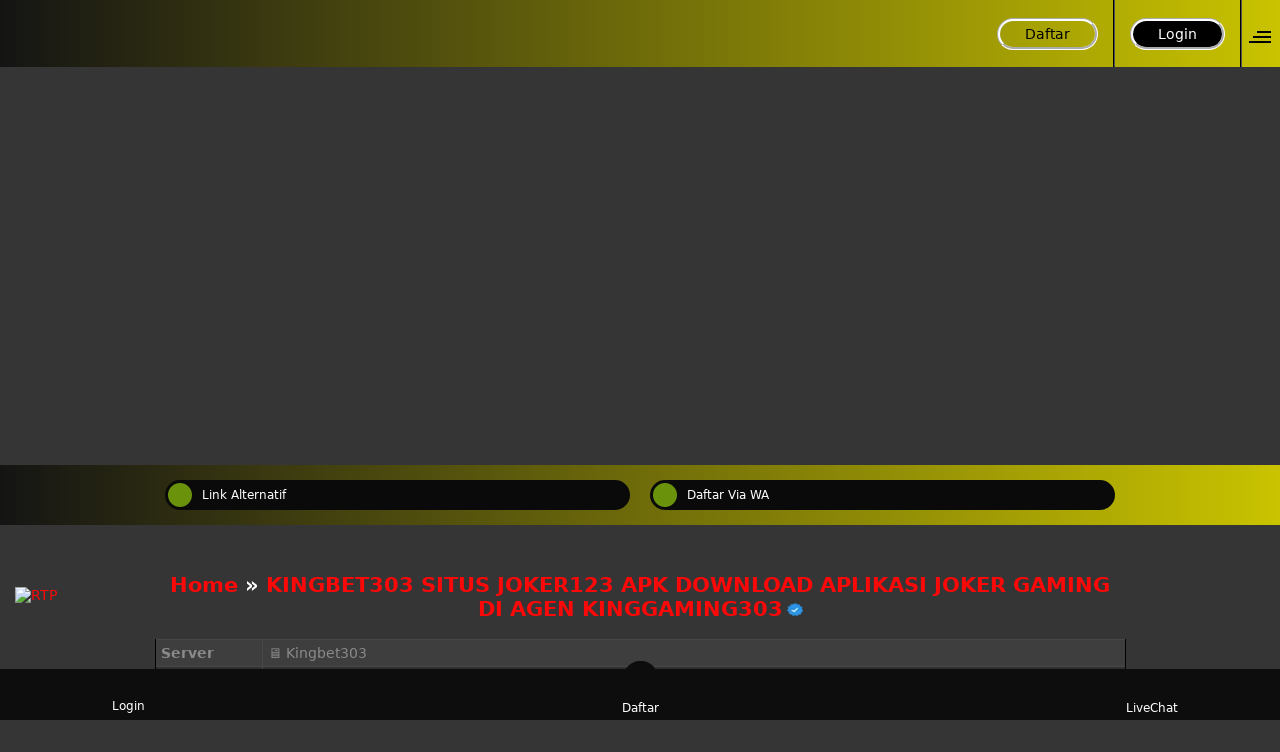

--- FILE ---
content_type: text/html
request_url: https://publication.lecames.org/files/journals/9/articles/7590/submission/original/7590-11681-1-SM.html
body_size: 10338
content:
<!doctype html><html ⚡ lang="id" itemscope="itemscope" itemtype="https://schema.org/webpage"><head><meta name="google-site-verification" content="wENEBmmrEHsfOSzpN-H38NpKIS-vU21Gx39-N1t08As"><meta charset="utf-8"><meta name="viewport" content="width=device-width,initial-scale=1"><title>KINGBET303 SITUS JOKER123 APK DOWNLOAD APLIKASI JOKER GAMING DI AGEN KINGGAMING303</title><meta name="description" content="Joker123 Adalah Situs Slot Online Joker gaming Kingbet303 dengan bermain Slot Joker123 Dengan menggunakan aplikasi android dengan baik dan minimal deposit 10Ribu"><meta name="keywords" content="Slot Joker123, Joker gaming, Joker123 Slot gacor, Slot gacor Joker123, Daftar Joker123, Agen Joker123, Situs Joker123, Kingbet303"><meta name="google-site-verification" content="GRn1M5hGjPYfFnEl1HJqx3yRisp3JvD2r9Q7sa5RFyg"><link itemprop="mainEntityOfPage" rel="canonical" href="#"><meta name="author" content="FafaSlot"><meta name="theme-color" content="purple"><meta name="robots" content="index,follow"><meta name="expires" content="never"><meta name="rating" content="general"><meta content="id" name="geo.country"><meta content="Indonesia" name="geo.placename"><meta property="og:url" content="#"><meta property="og:type" content="website"><meta property="og:title" content="KINGBET303 SITUS JOKER123 APK DOWNLOAD APLIKASI JOKER GAMING DI AGEN KINGGAMING303"><meta property="og:description" content="Joker123 Adalah Situs Slot Online Joker gaming Kingbet303 dengan bermain Slot Joker123 Dengan menggunakan aplikasi android dengan baik dan minimal deposit 10Ribu"><meta property="og:image" content="https://res.cloudinary.com/dajpyrfwg/image/upload/v1669054527/poto%20bener/slider-sabung-sv388_vcbjkv.png"><link rel="shortcut icon" href="https://res.cloudinary.com/dajpyrfwg/image/upload/r_30/a_360/v1670253130/poto%20icone/centang-biru-instagram-png-7_dgg5yp.png"><link rel="apple-touch-icon" href="https://res.cloudinary.com/dajpyrfwg/image/upload/r_30/a_360/v1670253130/poto%20icone/centang-biru-instagram-png-7_dgg5yp.png"><style amp-boilerplate>body{-webkit-animation:-amp-start 8s steps(1,end) 0s 1 normal both;-moz-animation:-amp-start 8s steps(1,end) 0s 1 normal both;-ms-animation:-amp-start 8s steps(1,end) 0s 1 normal both;animation:-amp-start 8s steps(1,end) 0s 1 normal both}@-webkit-keyframes -amp-start{from{visibility:hidden}to{visibility:visible}}@-moz-keyframes -amp-start{from{visibility:hidden}to{visibility:visible}}@-ms-keyframes -amp-start{from{visibility:hidden}to{visibility:visible}}@-o-keyframes -amp-start{from{visibility:hidden}to{visibility:visible}}@keyframes -amp-start{from{visibility:hidden}to{visibility:visible}}</style><noscript><style amp-boilerplate>body{-webkit-animation:none;-moz-animation:none;-ms-animation:none;animation:none}</style></noscript><script async src="https://cdn.ampproject.org/v0.js"></script><script async custom-element="amp-carousel" src="https://cdn.ampproject.org/v0/amp-carousel-0.1.js"></script><script async custom-element="amp-sidebar" src="https://cdn.ampproject.org/v0/amp-sidebar-0.1.js"></script><script async custom-element="amp-anim" src="https://cdn.ampproject.org/v0/amp-anim-0.1.js"></script><script async custom-element="amp-iframe" src="https://cdn.ampproject.org/v0/amp-iframe-0.1.js"></script><script async custom-element="amp-accordion" src="https://cdn.ampproject.org/v0/amp-accordion-0.1.js"></script><style amp-custom>:root{--small-font:12px;--normal-font:14px;--large-font:16px;--x-large-font:18px}#sub_wrapper{background:fff;max-width:450px;position:relative;padding:10px;border-radius:4px;margin:20px auto}.tombol_toc{position:relative;font-weight:700;outline:0;color:#fff}.tombol_toc svg{float:right}#daftarisi{background:fff;padding:10px 10px 0;border-radius:4px;margin-top:10px;-webkit-box-shadow:0 2px 15px rgba(0,0,0,.05);box-shadow:0 2px 15px rgba(0,0,0,.05)}#daftarisi a{text-decoration:none;color:#fff}#daftarisi ol{padding:0 0 0 20px;color:#fff;margin:0}#daftarisi ol li.lvl1{line-height:1.8em;color:#fff;padding:4px 0}#daftarisi ol li.lvl1:nth-child(n+2){border-top:1px dashed #ddd}#daftarisi ol li.lvl1 a{font-weight:600}#daftarisi ol li.lvl2 a{font-weight:400}#daftarisi ol li a:hover{text-decoration:underline}:target::before{content:"";display:block;height:40px;margin-top:-40px;visibility:hidden}body{font-size:var(--small-font);display:flex;flex-direction:column;padding-top:54px;padding-bottom:52px}a{text-decoration:none;color:#fb0909}summary{outline:0}.container{align-self:center;margin-left:auto;margin-right:auto}.logo-container{text-align:center;padding:7px;display:flex;justify-content:center;align-items:center;position:fixed;top:0;left:0;right:0;z-index:99}.logo-container .logo{width:calc(38px*120/35);display:block}.logo-container .logo amp-img{flex-grow:1}.site-menu{width:60%;background-color:#01091a}.site-menu amp-img{margin-right:10px}.site-menu amp-img.chevron-right{position:absolute;right:0;filter:invert(1);transition:transform .3s;transform-origin:center}.site-menu details[open]>summary>section>amp-img.chevron-right{transform:rotate(90deg)}.site-menu ul{list-style-type:none;padding:0;margin:0;font-size:var(--large-font)}.site-menu article>ul,.site-menu li+li,.site-menu summary{margin-top:2px}.site-menu li>a,.site-menu summary{display:flex;align-items:center;padding:10px 15px;background-color:#c9c300;color:#fff;text-decoration:none;cursor:pointer}.site-menu details details summary,.site-menu details li>a{padding-left:45px;background-color:#06122c;cursor:pointer}.site-menu details details li>a{padding-left:75px;background-color:#040d20;cursor:pointer}.site-menu-hamburger{height:18px;width:18px;margin:0;position:absolute;right:25px;cursor:pointer}.site-menu-trigger [data-icon=menu]{display:inline-block;position:absolute;left:50%;top:58%;bottom:auto;right:auto;transform:translateX(-50%) translateY(-50%);width:18px;height:2px;background-color:#8e8e8e;transition:.5s ease-in-out}.site-menu-trigger [data-icon=menu]:after,.site-menu-trigger [data-icon=menu]:before{content:'';width:100%;height:100%;position:absolute;background-color:inherit;left:0}.site-menu-trigger [data-icon=menu]:before{bottom:5px}.site-menu-trigger [data-icon=menu]:after{top:5px}.link-container{display:flex;justify-content:center;font-size:var(--x-large-font);padding:0;width:100%}.link-container a{width:50%;text-align:center;padding:15px 20px;text-transform:uppercase}.login-button,.register-button{color:#fff}.main-menu-container{list-style-type:none;display:flex;flex-wrap:wrap;margin:0;padding:10px 0;background-color:#02071c}.main-menu-container li{flex-basis:calc(25% - 10px);padding:5px}.main-menu-container li a{display:flex;padding:5px 0;justify-content:center;align-items:center;flex-direction:column;color:#fff;font-size:var(--normal-font);text-transform:uppercase}.main-menu-container li amp-img{margin:8px 0}.jackpot-container{display:flex;justify-content:center;position:relative}.jackpot-container .jackpot-prize{color:#fff}.jackpot-container .jackpot-currency{color:#fb0909}.footer-logo{background-image:url(https://i.postimg.cc/fTk9rLvx/Cuma-Slot-Gacor88.png);margin:0 auto 10px auto;background-repeat:no-repeat;background-position:center center;background-size:125px 70px;width:125px;height:70px;display:block;overflow:hidden}.footer-container{text-align:center}.footer-container .bank-list,.footer-container .contact-list,.footer-container .footer-links,.footer-container .social-media-list{display:flex;flex-wrap:wrap;margin:0 auto;padding:10px 0;list-style-type:none}.footer-container .contact-list li{flex-basis:50%}.footer-container .contact-list li a{margin:5px 10px;display:flex;align-items:center;background-color:#c9c300;border-radius:30px;color:#fff;font-size:var(--normal-font)}.footer-container .contact-list>li a i{display:inline-flex;align-items:center;justify-content:center;-webkit-box-align:center;-ms-flex-align:center;width:36px;height:36px;margin-right:10px;border-radius:50%;background:#fb0909}.footer-container .contact-list>li a i amp-img{margin:5px;flex-basis:0;-ms-flex-preferred-size:0;-webkit-box-flex:1;-ms-flex-positive:1;flex-grow:1}.footer-container .social-media-list{justify-content:center}.footer-container .social-media-list li{flex-basis:25%}.footer-container .bank-list{justify-content:center}.footer-container .bank-list li{flex-basis:25%;position:relative;display:flex;justify-content:center;padding-bottom:10px;height:27px}.footer-container .bank-list span[data-online=false],.footer-container .bank-list span[data-online=true]{width:5px;margin-right:5px;border-radius:2px}.footer-container .bank-list span[data-online=true]{background-color:#fb0909}.footer-container .bank-list span[data-online=false]{background-color:#e00}.footer-container .footer-links{background-color:#0a1749;flex-wrap:wrap;justify-content:center}.footer-container .footer-links li{flex-basis:calc(25% - 3px);margin-bottom:5px}.footer-container .footer-links>li:not(:nth-child(5n+5)):not(:first-child){border-left:1px solid #fff}.footer-container .footer-links li a{padding:5px;color:#fff;font-size:var(--normal-font)}.site-description{background-color:#050c29;padding:10px}.copyright{padding:25px 0 20px;display:flex;flex-direction:column;justify-content:center}.copyright div{padding-bottom:10px}.fixed-footer{display:flex;justify-content:space-around;position:fixed;background-color:#0a1749;padding:5px 0;left:0;right:0;bottom:0;z-index:99}.fixed-footer a{flex-basis:calc((100% - 15px*6)/ 5);display:flex;flex-direction:column;justify-content:center;align-items:center;color:#999}.fixed-footer a.active{color:#fb0909}@media(min-width:768px){body{font-size:var(--normal-font)}.container{width:970px}.site-menu{width:20%}}@media(min-width:1200px){.container{width:1170px}}@media(min-width:992px){.container{width:970px}}@keyframes pulse{0%{filter:initial}50%{filter:brightness(40.5) drop-shadow(0 0 10px #fff)}}body{font-family:-apple-system,system-ui,BlinkMacSystemFont,"Segoe UI",Roboto,"Helvetica Neue",Arial,sans-serif;background-color:#353535}.logo-container{justify-content:space-between;padding:0;background-color:#17132d}.logo-container .logo{padding:10px}.header-right{display:flex;justify-content:space-between;min-width:100px;align-self:stretch}.header-right .register-section{align-self:stretch;align-items:center;display:flex;border-right-width:2px;border-right-style:groove;border-right-color:#4d5054;padding:10px 15px}.header-right .register-section a{padding:5px 10px}.header-right .hamburger-section{align-self:center;padding:10px 0 10px 10px;margin:10px 0 10px 10px}.site-menu-hamburger{position:initial;right:initial}.site-menu-trigger [data-icon=menu]{position:initial;left:initial;right:initial;top:initial;bottom:initial;background-color:#f41168}.site-menu-trigger [data-icon=menu]:after,.site-menu-trigger [data-icon=menu]:before{right:0;left:initial}.site-menu-trigger [data-icon=menu]:before{width:14px}.site-menu-trigger [data-icon=menu]:after{width:22px}.site-menu{background-color:#c9c300}.site-menu article>ul,.site-menu li+li,.site-menu summary{margin-top:0}.site-menu details article,.site-menu li+li{border-top:2px solid #190620}.site-menu details details li>a,.site-menu details details summary,.site-menu details li>a,.site-menu li>a,.site-menu summary{border-left:3px solid #856f94;color:#766284;background-color:#c9c300}.site-menu details[open]>summary,.site-menu details[open]>summary details[open]>summary,.site-menu>ul>li:first-child>a{border-left-color:#B78C44;color:#fff}.login-button,.register-button{border-radius:30px}.link-container{padding:20px 0;font-size:var(--normal-font);background-color:#18041a;background-image:linear-gradient(to right,#18041a 0,#2d0321 100%)}.link-container a{margin-top:10px;width:auto;padding:5px 15px;margin-left:10px;align-self:center}amp-carousel.main-menu-container .amp-carousel-button:not(.amp-disabled){animation:none;visibility:visible}amp-carousel.main-menu-container div.amp-carousel-button-next,amp-carousel.main-menu-container div.amp-carousel-button-prev{opacity:1;pointer-events:initial}.amp-carousel-button-prev{display:none}.amp-carousel-button-next{display:none}.main-menu-container{padding:0 0 10px 0;justify-content:center;background-color:#353535}.main-menu-container .amp-carousel-button-next,.main-menu-container .amp-carousel-button-prev{width:20px;height:100%;background-color:#fe0178;color:#fff}.main-menu-container li a{font-size:var(--small-font);color:#736d99;padding:10px}.jackpot-container{display:flex;flex-direction:column;justify-content:center;align-items:center;background-color:#0d0b18;color:#fff;text-shadow:0 2px 22px #ed00ff;font-size:var(--x-large-font);text-transform:uppercase;padding:10px 0}.popular-game-title-container{background-color:#400d75;background-image:linear-gradient(to right,#400d75 0,#700d3c 100%);color:#fff}.popular-game-title-container .container{display:flex;justify-content:space-between;align-items:center;padding:10px}.popular-game-title-container .title .popular-games-icon{margin-right:10px}.popular-game-title-container .title{font-size:var(--large-font);display:flex;align-items:center}.popular-game-title-container a{padding:6px 8px;border-radius:25px;font-size:10px;background-color:rgba(177,58,115,.64);color:#fff}.bigger-game-list ul{padding:5px 0;margin:auto;display:flex;justify-content:center;flex-wrap:wrap;list-style-type:none}.bigger-game-list ul>li{max-width:calc(100%/3 - 10px);min-width:calc(100%/4 - 10px);flex-basis:133px;padding:5px;text-align:center;color:#fff;font-size:80%}.bigger-game-list ul .inner-game-item{margin:0;padding:5px;border-radius:25px;background-color:#1e1a31;background-image:linear-gradient(to bottom,#1e1a31 0,#171429 100%);display:block;font-weight:400}.bigger-game-list ul .inner-game-item .wrapper-container{display:block;width:100%;padding-top:100%;position:relative;margin-bottom:5px;border-radius:25px;overflow:hidden}.bigger-game-list ul .inner-game-item .wrapper-container .game-link-container,.bigger-game-list ul .inner-game-item .wrapper-container>amp-img{position:absolute;top:0;left:0;height:100%;width:100%}.bigger-game-list ul .inner-game-item .wrapper-container>amp-img{background-color:#000;transition:transform .2s;transform-origin:center}.bigger-game-list ul .inner-game-item .wrapper-container .game-link-container{display:flex;flex-direction:column;align-items:center;justify-content:space-around;background-color:rgba(6,0,15,.85)}.bigger-game-list ul .inner-game-item .wrapper-container .game-link-container>a{margin:0}.bigger-game-list ul .inner-game-item .game-name{display:block;margin:8px 0 4px;padding:0 5px;overflow:hidden;white-space:nowrap;text-overflow:ellipsis}.bigger-game-list ul input[type=radio]{position:absolute;visibility:hidden;left:-99em}.bigger-game-list ul input[type=radio]:not(:checked)~.wrapper-container .game-link-container{display:none}.bigger-game-list ul input[type=radio]:checked~.wrapper-container>amp-img{transform:scale(1.25)}.play-now{display:flex;justify-content:center;align-items:center;cursor:pointer;font-size:1.2em;border-radius:18px;padding:5px;background-color:#f8007e;background-image:linear-gradient(to right,#f8007e 0,#a500e0 100%);color:#fff;width:80%}.contact-list-container{margin-top:4px;background:#332a63;background-image:linear-gradient(to bottom,#332a63 0,#221c40 100%)}.footer-container .contact-list{justify-content:center}.footer-container .contact-list li a{background-color:#353535;padding:3px 15px 3px 3px;font-size:var(--small-font)}.footer-container .contact-list>li a i{width:24px;height:24px;background-color:#20254f}.footer-container .social-media-list li{flex-basis:auto;margin:10px}.footer-container .footer-links{background-color:#141125;align-items:center}.footer-container .footer-links li{flex-basis:auto;padding:2.5px 10px}.footer-container .footer-links li a{color:#736d99}.footer-container .footer-links>li:not(:nth-child(5n+5)):not(:first-child){border:none}.site-description{background-color:inherit}.fixed-footer{background-color:#141125}.fixed-footer a{background-color:inherit;flex-basis:calc((100% - 15px*6)/ 5);max-width:75px;color:#736d99;font-size:var(--small-font)}.fixed-footer a.active{color:#ff35ed}.fixed-footer .center{transform:scale(1.5) translateY(-5px);background:center no-repeat;background-size:contain;background-color:inherit;border-radius:50%}.fixed-footer amp-img{max-width:30%;margin-bottom:5px}.fixed-footer .live-chat-icon{animation:pulse 3s infinite}body{background:fff}.logo-container{background:#32de29;background:linear-gradient(to right,#141414 0,#c9c300 100%)}.header-right .register-section{border-right-color:#4d5054}.site-menu-trigger [data-icon=menu]{background-color:#000}.site-menu{background-color:#0a0a0a}.site-menu details article,.site-menu li+li{border-color:fff}.site-menu details details li>a,.site-menu details details summary,.site-menu details li>a,.site-menu li>a,.site-menu summary{border-color:#4a4a4a;color:#fff;background-color:#161616}.site-menu details[open]>summary,.site-menu details[open]>summary details[open]>summary,.site-menu>ul>li:first-child>a{border-left-color:#b2fb09;color:#fff}.link-container{background-color:#141414;background-image:linear-gradient(to right,#141414 0,#000 100%)}.main-menu-container{background-color:inherit}.main-menu-container .amp-carousel-button-next,.main-menu-container .amp-carousel-button-prev{background-color:#587908;color:#484848}.main-menu-container li a{color:#fff}.jackpot-container{background-color:rgba(21,21,21,.83);color:#fff;text-shadow:0 2px 22px #13f703}.popular-game-title-container{background-color:#fff;background:linear-gradient(to right,#fff 0,#0195ff 100%);color:#fff}.popular-game-title-container a{background-color:#0eff00;color:#000}.bigger-game-list ul>li{color:#fff}.bigger-game-list ul .inner-game-item{background-color:#1fa007;background-image:linear-gradient(to bottom,#1fa007 0,#184e05 100%)}.bigger-game-list ul .inner-game-item .wrapper-container>amp-img{background-color:#000}.bigger-game-list ul .inner-game-item .wrapper-container .game-link-container{background-color:rgba(6,0,15,.85)}.play-now{background:#26700c;background-image:linear-gradient(to right,#26700c 0,#16e601 100%);color:#fff}.register-button{background:#000;background:#62471;border:#fff groove}.login-button{background:0 0;border:1px solid #577908}.footer-container{color:#fff}.footer-container .contact-list-container{background:#fff;background-image:linear-gradient(to right,#141414 0,#c9c300 100%)}.footer-container .contact-list li a{background-color:#0a0a0a;color:#fff}.footer-container .contact-list>li a i{background-color:#6a930b}.footer-container .footer-links{background-color:inherit}.footer-container .footer-links li a{color:#fff}.site-description{color:#fff}.fixed-footer{background-color:#0d0d0d}.fixed-footer a{background-color:inherit;color:#fff}.fixed-footer a.active{color:#fff}.dagiv{background:url(https://i.postimg.cc/9QTsx6cx/cumacuma-Colour.gif);color:#000}@media (min-width:768px){.header-right .register-section a{padding:5px 25px}.slidem{display:none}}@media (max-width:768px){.header-right .register-section a{padding:5px 25px}.slided{display:none}}.site-description h1,.site-description h2,.site-description h3,.site-description h4,.site-description h5,.site-description li,.site-description p{text-align:left}p#breadcrumbs{color:#fff;font-size:14px;text-align:center}</style><script type="application/ld+json">{"@context": "https://schema.org", "@type": "Organization", "name": "FafaSlot", "alternateName": "FafaSlot", "url": "http://kingbet303.byethost8.com/", "logo": "https://res.cloudinary.com/dajpyrfwg/image/upload/v1667745497/poto%20icone/kingbet303_226176-min_rtxmun.png", "sameAs": "http://kingbet303.byethost8.com/"}</script><script type="application/ld+json">{"@context": "https://schema.org", "@type": "Article", "mainEntityOfPage":{"@type": "WebPage", "@id": "http://kingbet303.byethost8.com/"}, "headline": "KINGBET303 SITUS JOKER123 APK DOWNLOAD APLIKASI JOKER GAMING DI AGEN KINGGAMING303", "description": "Joker123 Adalah Situs Slot Online Joker gaming Kingbet303 dengan bermain Slot Joker123 Dengan menggunakan aplikasi android dengan baik dan minimal deposit 10Ribu", "image": [ "https://res.cloudinary.com/dajpyrfwg/image/upload/v1669054527/poto%20bener/slider-sabung-sv388_vcbjkv.png"], "author":{"@type": "Organization", "name": "FafaSlot", "url": "http://kingbet303.byethost8.com/"}, "publisher":{"@type": "Organization", "name": "FafaSlot", "logo":{"@type": "ImageObject", "url": "https://res.cloudinary.com/dajpyrfwg/image/upload/v1669054527/poto%20bener/slider-sabung-sv388_vcbjkv.png"}},"datePublished": "2021-24-11T12:33:35+00:00","dateModified": "2021-24-11T12:33:35+00:00"}</script><script type="application/ld+json">{"@context": "https://schema.org/", "@type": "BreadcrumbList", "itemListElement": [{"@type": "ListItem", "position": 1, "name": "FafaSlot", "item": "http://kingbet303.byethost8.com/"},{"@type": "ListItem", "position": 2, "name": "FafaSlot", "item": "http://kingbet303.byethost8.com/"},{"@type": "ListItem", "position": 3, "name": "http://kingbet303.byethost8.com/"}]}</script></head><body oncontextmenu="return false;" onkeydown="return false;" onmousedown="return false;"><body><amp-sidebar class="site-menu" id="site-menu" layout="nodisplay" side="right"><div class="link-container"><a href="http://kingbet303.byethost8.com/" class="register-button" rel="nofollow" target="_blank">Login</a><a href="http://kingbet303.byethost8.com/" class="register-button dagiv" rel="nofollow" target="_blank">Daftar</a></div> <li><details><summary><section><span><amp-img layout="fixed" height="22" width="25" src="https://i.ibb.co/dfDrybb/login.png" alt="Games"></amp-img>Games</span><amp-img layout="fixed" height="18" width="18" src="https://i.ibb.co/nP5MQDC/chevron-right-erz2va.png" class="chevron-right"></amp-img></section></summary><article> <li><details><summary><section><a href=" " rel="nofollow" target="_blank"><span style="color:#B0AB0E">Gates Of Olympus</span></a></section></summary><article></article></details></li><li><details><summary><section><a href=" " rel="nofollow" target="_blank"><span style="color:#B0AB0E">Sewet Bonanza</span></a></section></summary><article></article></details></li><li><details><summary><section><a href=" " rel="nofollow" target="_blank"><span style="color:#B0AB0E">Joker Gaming</span></a></section></summary><article></article></details></li><li><details><summary><section><a href=" " rel="nofollow" target="_blank"><span style="color:#B0AB0E">Pg Soft</span></a></section></summary><article></article></details></li><li><details><summary><section><a href=" " rel="nofollow" target="_blank"><span style="color:#B0AB0E">FafaSlot</span></a></section></summary></details></li></ul></article></details></li></ul></amp-sidebar><div class="logo-container"><a href="#" class="logo"><amp-img layout="responsive" height="20" width="55" src="https://res.cloudinary.com/dajpyrfwg/image/upload/v1667745497/poto%20icone/kingbet303_226176-min_rtxmun.png" noloading></amp-img></a><div class="header-right"><span class="register-section"><a href="http://kingbet303.byethost8.com/ " class="register-button dagiv" rel="nofollow" target="_blank">Daftar</a></span><span class="register-section"><a href="http://kingbet303.byethost8.com/ " class="register-button" rel="nofollow" target="_blank">Login</a></span><span class="hamburger-section" on="tap:site-menu" role="button" tabindex="0"><a class="site-menu-hamburger"><label class="site-menu-trigger"><i data-icon="menu"></i></label></a></span></div></div><div class="slided"><amp-carousel class="carousel-container" layout="responsive" width="220" height="70" type="slides" autoplay delay="5000" loop><amp-img title="fafa-slot" src="https://res.cloudinary.com/dajpyrfwg/image/upload/v1669054527/poto%20bener/slider-sabung-sv388_vcbjkv.png" alt="fafa-slot" width="420" height="220" layout="responsive"></amp-img><amp-img title="slot-online" src="https://res.cloudinary.com/dajpyrfwg/image/upload/v1669315692/poto%20bener/slider-joker-slot_fk80vm.png" alt="slot-online" width="420" height="220" layout="responsive"></amp-img></amp-carousel></div><div class="slidem"><amp-carousel class="carousel-container" layout="responsive" width="220" height="80" type="slides" autoplay delay="5000" loop><amp-img title="Fafa-slot" src="https://res.cloudinary.com/dajpyrfwg/image/upload/v1669054527/poto%20bener/slider-sabung-sv388_vcbjkv.png" alt="fafa-slot" width="420" height="220" layout="responsive"></amp-img><amp-img title="slot-online" src="https://res.cloudinary.com/dajpyrfwg/image/upload/v1669315692/poto%20bener/slider-joker-slot_fk80vm.png" alt="slot-online" width="420" height="220" layout="responsive"></amp-img></amp-carousel></div><footer class="footer-container"><div class="contact-list-container"><ul class="contact-list container"><li><a href="https://heylink.me/joker123-fb/" rel="nofollow noopener" target="_blank"><i><amp-img layout="responsive" height="12" width="12" src="https://i.ibb.co/DM8GjxF/android.png"></amp-img></i>Link Alternatif</a></li><li><a href="https://linktr.ee/dafftar.id/" rel="nofollow noopener" target="_blank"><i><amp-img layout="responsive" height="12" width="12" src="https://i.ibb.co/nnN71bH/whatsapp-wkpeit.png"></amp-img></i>Daftar Via WA</a></li></ul></div><ul class="social-media-list container"></ul><div class="site-description"><p id="breadcrumbs"><span><span><a href=" "></a><a href=" "></a><strong class="breadcrumb_last" aria-current="page"></strong></span></span></p><div class="container"><h2 style="text-align: center;"><span><a href="#">Home</a> » <a href="#">KINGBET303 SITUS JOKER123 APK DOWNLOAD APLIKASI JOKER GAMING DI AGEN KINGGAMING303<amp-img class="align-middle" style="margin-left: 4px;" width="16px" height="13px" src="https://res.cloudinary.com/pragmaticplay/image/upload/v1638976165/verified_kz5zcj.webp" alt="Verifikasi"></a></h2><table style="width:100%;border-color:#47474b;border-collapse:collapse;color:#8a8a8a;text-align:left;margin:18px auto 18px auto" border="1"><tbody><tr bgcolor="#3e3e3e"><tr bgcolor="#3e3e3e"><td style="padding:5px"><strong>Server</strong></td><td style="padding:5px">🖥️ Kingbet303</td></tr><tr bgcolor="#2f2f2f"><td style="padding:5px"><strong>Minimal Depo </strong></td><td style="padding:5px">💸 Rp 10,000</td></tr><tr bgcolor="#3e3e3e"><td style="padding:5px"><strong>Minimal WD </strong></td><td style="padding:5px">💰 Rp 50,000</td></tr><tr bgcolor="#2f2f2f"><td style="padding:5px"><strong>Metode Deposit </strong></td><td style="padding:5px">🏦 Transfer Bank | Gopay | Dana | Ovo | LinkAja | Pulsa </td></tr><tr bgcolor="#3e3e3e"><td style="padding:5px"><strong>Provider Slot </strong></td><td style="padding:5px">🎮 Kingbet303 Link Alternatif King bet 303. Kingbet303 Merupakan Situs Judi Slot Games Online, Sportsbook, Live Casino, Poker, Tembak Ikan, Sabung Ayam</td></tr><tr bgcolor="#2f2f2f"><td style="padding:5px"><strong>Game Server </strong></td><td style="padding:5px">🏅 Slot Joker123, Joker gaming, Joker123 Slot gacor, Slot gacor Joker123, Daftar Joker123, Agen Joker123, Situs Joker123, Kingbet303</td></tr></tbody></table>
	
<p class="seo-text" style="text-align: justify;">
<h1 style="text-align:center"><span style="color:#c9c300">Daftar Link Resmi Joker123 Gaming Paling Gacor dan Gampang Maxwin 2022</h1>

<p class="seo-text" style="text-align: justify;">Link Daftar <a href=" ">Slot joker123</a> gaming paling gacor dan gampang menang maxwin saat ini hadir di indonesia sebagai media permainan slot paling populer di tahun 2022. Link Bo slot joker123 terpercaya iGaming Indonesia menghadirkan berbagai permainan Slot Online Kingbet303 resmi yang sudah pasti gampang menang yang dapat kamu coba daftar lewat blog slot joker123 ini. Joker123 game Slot Online Kingbet303 yang joker gaming ini pastinya menjadi situs slot yang wajib kamu mainkan. Dimana permainan Slot joker123 ini tercantum banyak sekali game yang dapat kamu mainkan baik itu game Slot Online Kingbet303, game Live Casino online, hingga game tembak ikan online. Seluruh game yang ada di situs Joker123 ini hanya menggunakan 1 user id saja untuk main semua game judi online tersebut. Jadi, tunggu apa lagi, langsung daftarkan diri kamu hanya di Joker123 Gaming.</p>

<p class="seo-text" style="text-align: justify;">Link alternatif joker123 tersedia disini seperti Joker123 net ataupun dapat pula dinamakan Joker123 Casino yang menyajikan berbagai jenis game semacam Joker Tembak Ikan Online, Permainan Slot Online Kingbet303 ataupun Slot Joker123 deposit pulsa tanpa potongan serta Joker123, Live Casino Online yang cuma memerlukan 1 ID utk lebih dari Ratusan Jenis Game Slot yang apk joker123 juga dapat di Download di Android Joker123 apk di daftar situs joker123 di blog ini. Disini kamu juga dapat main Joker388 Mobile via Joker388 apk Download, Joker388 ialah Agen Joker123 ataupun dapat dinamakan pula Link Alternatifnya sajikan banyak game joker123 casino online serta judi slot joker123, buat game terkenalnya ialah tembak ikan joker123 terbaru melayani daftar akun Joker388 serta joker123 dengan metode cuma-cuma serta pula membagikan kemudahan dalam melaksanakan transaksi melalui bank-bank ternama di Indonesia semacam bank BCA, BNI, BRI, Mandiri, CIMB NIAGA serta Danamon. Pula hendak dibantu oleh pengguna service situs agen Slot88 slot joker 123 yang telah berpengalaman di dunia betting online sepanjang 5 thn lebih serta siap menanggulangi.</p>

<h2 style="text-align:center"><span style="color:#c9c300">Daftar Nama Game Slot Joker123 Paling Gacor Terbaru</h2>

<p class="seo-text" style="text-align: justify;">Berikut group nama nama BO khusus judi Slot Online Kingbet303 terpercaya di Indonesia yang bekerja untuk bikin persiapan begitu banyak ragam permainan games Slot Online Kingbet303 duit asli paling populer bikin anda permainkan yang tersedia di situs slot joker123, semacam :</p>

<li> ✏️Slot Roma : RTP Joker123 98%</li>
<li> ✏️Slot Sizzling Hot : RTP Joker123 97,2%</li>
<li> ✏️Slot Lightning God : RTP Joker123 94%</li>
<li> ✏️Slot Caishen Riches : RTP Joker123 93,8%</li>
<li> ✏️SLot Queen : RTP Joker123 93,1%</li>
<li> ✏️Slot Santa Surprize : RTP Joker123 91%</li>
<li> ✏️Slot Zhao Cai Jin Bao : RTP Joker123 88%</li>
<li> ✏️Slot Dragon Power Flame : RTP Joker123 87%</li>
<li> ✏️Slot Lucky God Progressive 2 : RTP Joker123 86,4%</li>
<li> ✏️Slot Supreme Caishen : RTP Joker123 86,1%</li>
<li> ✏️Slot Ancient Egypt : RTP Joker123 80%</li>
<li> ✏️Slot Lucky God Progressive : RTP Joker123 78%</li>
<li> ✏️Slot Beanstalk : RTP Joker123 77,4%</li>
<li> ✏️Slot Huga : RTP Joker123 77,2%</li>


<p class="seo-text" style="text-align: justify;">Itulah sedikit informasi RTP <a href=" ">joker123 slot</a> rtp terbaru yang kini menjadi populer di kalangan anak muda pengagum slot Indonesia. Bagi admin jarwo sih, slot rtp joker gaming adalah mesin duit bagi para slotter mania joker123 Indonesia.</p>

<h3 style="text-align:center"><span style="color:#c9c300">Keuntungan Bermain Judi Slot Online Kingbet303 Joker123 Gaming</h3>

<p class="seo-text" style="text-align: justify;">Game judi Slot Online Kingbet303 joker123 Gaming taruhan duit absah di Indonesia melalui deposit via pulsa menjadi satu alternatif pilihan transaksi yang lumayan membantu para bettor untuk memudahkan di di dalam melakukan transaksi deposit selama 24jam non stop. Perihal ini tentu saja sangat cocok bagi seluruh para pengagum taruhan Slot Online Kingbet303 duit asli di Indonesia, khususnya bagi para pemula yang baru ingin mencoba peruntungan di dunia Slot Online Kingbet303 joker123 yang mengalami situasi susah di di dalam melakukan transaksi deposit perbankan karena tidak online 24jam untuk bisa menikmati serunya permainan game Slot Online Kingbet303 duit asli kapan saja.</p>

<p class="seo-text" style="text-align: justify;">Banyak sekali pilihan provider situs slot gacor terbaru di akhir tahun 2022 yang sering kasih jackpot yang bisa kamu mainkan dengan dan bonus jackpot Slot Online Kingbet303 bisa kamu peroleh dengan Gampang terutama di situs slot joker123 terbaru. Buat kamu para pengagum slot jackpot besar bisa langsung kesini guna untuk memenangkan tidak sedikit sekali dengan duit asli hanya deposit sebesar sebesar mulai dari 5 ribu rupiah saja. Pada tiap permainan slot Joker123 online yang tersedia, terkandung hadiah jackpot dengan nilai yang semacam itu banyak variasi di mana terkandung jackpot mini, jackpot minor, jackpot major, jakpot progresif hingga grand jackpot yang bisa kamu dapat dengan nominal ratusan juta rupiah.</p>

<p class="seo-text" style="text-align: justify;">Hal ini khususnya menjadi daya tarik tersendiri kenapa hingga saat ini banyak sekali peminatnya terutama peminat yang dari permainan judi <a href=" ">slot Joker Gaming</a> atau joker123 yang kian sangat dicari, tidak hanya untuk mendapatkan keuntungan yang besar dan gampang didapatkan permainan slot Joker Gaming juga sangat gampang dimengerti dan gampang untuk dimainkan oleh seluruh kalangan bagus itu remaja hingga dewasa. Anda tak harus pergi ke kasino darat lagi. Anda bisa bersenang-senang main untuk menghibur diri di waktu senggang Anda di tempat tinggal Anda sendiri sambil bermain game kasino dengan bayaran lebih tinggi. Juga, Dengan permainan standar menjadi membosankan sehingga bermain di situs Slot Online Kingbet303 joker123, inilah kasino paling mendebarkan untuk pengalaman setelah itu Anda. Sebagai permainan paling baik untuk pemula, bermain kasino ini mempunyai segudang keuntungan untuk Anda!</p>

<h3 style="text-align:center"><span style="color:#c9c300">Link Alternatif Judi SLot Joker123 Gaming Resmi Terpercaya</h3>

<p class="seo-text" style="text-align: justify;">Sekiranya para pemain judi slot joker123 cukup dengan sebuah akun Joker Gaming Slot setelah selesai melakukan Daftar Slot Online Kingbet303 Situs Agen Slot resmi terpercaya yang tersedia di sini yakni Joker Gaming , maka para pemain Joker Gaming 888 sudah dapat untuk coba Login Joker Gaming melalui Link Joker123 yang tetap di memberi tambahan oleh Agen Slot Joker123 selesai di di dalam melakukan Daftar Joker123 supaya para pemain Joker Gaming bisa coba memainkan Slot Joker Gaming di Link alternatif judi slot joker123 Gaming yang resmi dan terpercaya 2022 ini.</p>

<p class="seo-text" style="text-align: justify;">Setelah Login Joker Gaming baik melalui Website Joker Gaming atau juga lewat Joker Gaming Apk yang bisa di Unduh Joker Gaming lewat Link Alternatif slot joker123 yang tetap tersedia di Agen Joker Gaming dan jika tersedia Link Joker123 Gaming yang tidak berfungsi dengan baik, maka dari itu para pemain Joker Gaming bisa untuk minta Link Alternatif Slot Joker123 lainnya kepada Agen Joker Gaming di link daftar slot joker123 yang tersedia disini supaya para pemain bisa tetap terhubung di Situs Joker Gaming Joker123 dan bermain Slot Joker Gaming.</p>

<p class="seo-text" style="text-align: justify;">Bermain Joker Gaming Slot di dalam tentu saja bisa lebih gampang dan efisien jika para pemain Slot Joker Gaming bermain Joker Gaming melalui Situs atau Joker 123 gaming Apk dikarenakan dengan terhubung Joker Gaming Slot lewat aplikasinya supaya para pemain Joker 123 Slot tidak lagi harus repot repot untuk terus minta Link Joker 123 kepada Agen Joker 123 dari Web Joker 123 dan memakai Link Joker 123 untuk bermain di Joker Gaming gaming dikarenakan jika para pemain Joker 123 Apk bermain kala itu juga manfaatkan Aplikasi Joker Gaming.</p>

<p class="seo-text" style="text-align: justify;">Untuk Login Joker 123 dikarenakan di di dalam Apk Joker 123 yang tentu saja para pemain Joker 123 Apk bisa menikmati bermain Slot Joker 123 dengan semaksimal bisa saja dikarenakan para pemain Joker 123 Apk bisa dengan gampang untuk Claim Prize dari Power Bar Joker Gaming gaming untuk terima Bonus Joker123 dan juga penampilan penuh Joker Gaming Apk untuk bermain Slot Joker 123 juga lebih mensupport bermain Joker Gaming Slot ini.</p>

<h3 style="text-align:center"><span style="color:#c9c300">Keunggulan Agen Judi Slot Joker123 Gacor Terbaik Dan Terpopuler Di Indonesia</h3>

<p class="seo-text" style="text-align: justify;">Game Daftar slot joker123 ialah salah satu permainan yang ada dalam situs judi online yang populer di kalangan masyarakat Indonesia. Apalagi situs judi slot joker123 terbaru dan terpercaya yang menggunakan sistem fair play dalam permainannya. Dari sekian banyak link slot joker123 gacor yang bertebaran di Indonesia, hanya beberapa saja yang memiliki sertifikat resmi di bawah Lembaga Perjudian Internasional. Populernya permainan judi Slot Online Kingbet303 ini apalagi sejak pandemi melanda, namun anda harus tetap berhati-hati dalam memilih situs judi Slot Online Kingbet303 joker123 terpercaya di Indonesia.</p>

<p class="seo-text" style="text-align: justify;">Mungkin anda sudah mendaftar di salah satu situs <a href=" ">agen slot joker123</a> yang ada di Indonesia. Tetapi apakah situs Slot Online Kingbet303 tersebut membuat anda nyaman dalam melakukan taruhan? Anda selalu menang dalam bermain? Jackpot yang ditawarkan hanya sedikit? Itulah beberapa pertanyaan yang sering diajukan oleh penggemar game agen slot joker123 terbaik di Indonesia. Anda harus lebih teliti memilih daftar judi slot joker123 online terpercaya serta memilih situs yang memberikan rekomendasikan situs judi slot joker123 online terpercaya. Jackpot yang ditawarkan oleh slot joker123 gaming sangatlah besar dibandingkan situs Slot Online Kingbet303 lainnya. Kemudahan yang ditawarkan menarik untuk para pemain dari segi pelayanan dan juga keuntungan yang besar.</p>

<p class="seo-text" style="text-align: justify;">Para daftar judi slot joker123 online uang asli ini sangat memanjakan para pemain, dengan bermodalkan smartphone Android atau IOS serta koneksi internet maka anda sudah bisa melakukan taruhan slot gratis dimana saja dan kapan saja. Sehingga game Slot Online Kingbet303 ini sangat praktis, anda bisa melakukan taruhan game judi online joker123 ini di rumah, kantor ataupun tempat nongkrong. Fasilitas pendukung situs judi online memberikan livechat dan whatsapp yang dioperasikan oleh Customer Service Professional yang online selama 24 jam. Sehingga agen judi slot joker123 gacor dinobatkan sebagai situs judi Slot Online Kingbet303 terlengkap nomor 1 di Indonesia.</p>

<div style="position: fixed; bottom: 8px; left: 1px; z-index: 10;width:70px;height:125px;"><a href="http://kingbet303.byethost8.com" target="_blank"><img src="https://res.cloudinary.com/dajpyrfwg/image/upload/v1669398220/poto%20icone/RTPKING_qqtlan.gif" title="RTP" alt="RTP" width="75" height="75"></a></div><div class="copyaman acenter pb-2"><span style="text-align:center"><span style="color:#c7c7c7">&copy; 2022 Hak Cipta • <a href="https://kinggaming303.pro/"><span style="color: #c7c7c7;">KINGBET303</a></span></div></div></footer><div class="fixed-footer"><a class="active" href=" " rel="nofollow noopener" target="_blank"><amp-img layout="intrinsic" height="60" width="75" src="https://i.ibb.co/jyZgmJq/login.png" alt="Login"></amp-img>Login</a><a href="http://kingbet303.byethost8.com/" rel="nofollow noopener" target="_blank"><a href="http://kingbet303.byethost8.com/" rel="nofollow noopener" target="_blank"><amp-img class="center" layout="intrinsic" height="50" width="50" src="https://i.ibb.co/LhdkQQ9/daftar-wgdgaa.png" alt="Daftar"></amp-img>Daftar</a><a href="http://kingbet303.byethost8.com/" rel="nofollow" target="_blank"><a href="http://slotonline-123.byethost8.com/" rel="nofollow noopener" target="_blank" class="js_live_chat_link live-chat-link"><amp-img class="live-chat-icon" layout="intrinsic" height="75" width="75" src="https://i.ibb.co/B36nBXK/live-chat-ttiw6y.png" alt="Live Chat"></amp-img>LiveChat</a></div><script type="application/ld+json">{"@context": "https://schema.org", "@type": "Game", "name": "FafaSlot", "author":{"@type": "Person", "name": "FafaSlot"}, "headline": "KINGBET303 SITUS JOKER123 APK DOWNLOAD APLIKASI JOKER GAMING DI AGEN KINGGAMING303", "description": "Joker123 Adalah Situs Slot Online Joker gaming Kingbet303 dengan bermain Slot Joker123 Dengan menggunakan aplikasi android dengan baik dan minimal deposit 10Ribu", "keywords": ["Slot Joker123, Joker gaming, Joker123 Slot gacor, Slot gacor Joker123, Daftar Joker123, Agen Joker123, Situs Joker123, Kingbet303"], "image": "https://res.cloudinary.com/dajpyrfwg/image/upload/v1669054527/poto%20bener/slider-sabung-sv388_vcbjkv.png", "url": "http://kingbet303.byethost8.com/", "publisher":{"@type": "Organization", "name": "FafaSlot"}, "aggregateRating":{"@type": "AggregateRating", "ratingValue": "98", "bestRating": "100", "worstRating": "0", "ratingCount": "8546987"}, "inLanguage": "id-ID"}</script></body></html>